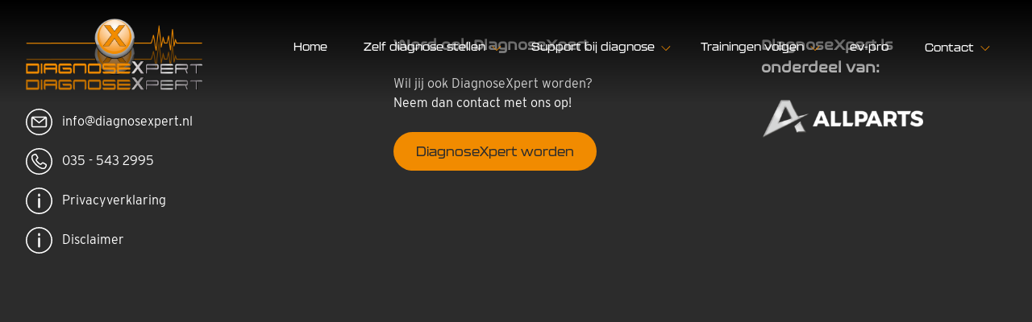

--- FILE ---
content_type: text/css
request_url: https://www.diagnosexpert.nl/wp-content/themes/diagnosexpert/dist/styles/main.css?id=9b7beec9456db862408a12fef4c5b2d9
body_size: 11318
content:
@import url(https://use.typekit.net/vje7pnf.css);
@font-face{font-family:swiper-icons;font-style:normal;font-weight:400;src:url("data:application/font-woff;charset=utf-8;base64, [base64]//wADZ2x5ZgAAAywAAADMAAAD2MHtryVoZWFkAAABbAAAADAAAAA2E2+eoWhoZWEAAAGcAAAAHwAAACQC9gDzaG10eAAAAigAAAAZAAAArgJkABFsb2NhAAAC0AAAAFoAAABaFQAUGG1heHAAAAG8AAAAHwAAACAAcABAbmFtZQAAA/gAAAE5AAACXvFdBwlwb3N0AAAFNAAAAGIAAACE5s74hXjaY2BkYGAAYpf5Hu/j+W2+MnAzMYDAzaX6QjD6/4//Bxj5GA8AuRwMYGkAPywL13jaY2BkYGA88P8Agx4j+/8fQDYfA1AEBWgDAIB2BOoAeNpjYGRgYNBh4GdgYgABEMnIABJzYNADCQAACWgAsQB42mNgYfzCOIGBlYGB0YcxjYGBwR1Kf2WQZGhhYGBiYGVmgAFGBiQQkOaawtDAoMBQxXjg/wEGPcYDDA4wNUA2CCgwsAAAO4EL6gAAeNpj2M0gyAACqxgGNWBkZ2D4/wMA+xkDdgAAAHjaY2BgYGaAYBkGRgYQiAHyGMF8FgYHIM3DwMHABGQrMOgyWDLEM1T9/w8UBfEMgLzE////P/5//f/V/xv+r4eaAAeMbAxwIUYmIMHEgKYAYjUcsDAwsLKxc3BycfPw8jEQA/[base64]/uznmfPFBNODM2K7MTQ45YEAZqGP81AmGGcF3iPqOop0r1SPTaTbVkfUe4HXj97wYE+yNwWYxwWu4v1ugWHgo3S1XdZEVqWM7ET0cfnLGxWfkgR42o2PvWrDMBSFj/IHLaF0zKjRgdiVMwScNRAoWUoH78Y2icB/yIY09An6AH2Bdu/UB+yxopYshQiEvnvu0dURgDt8QeC8PDw7Fpji3fEA4z/PEJ6YOB5hKh4dj3EvXhxPqH/SKUY3rJ7srZ4FZnh1PMAtPhwP6fl2PMJMPDgeQ4rY8YT6Gzao0eAEA409DuggmTnFnOcSCiEiLMgxCiTI6Cq5DZUd3Qmp10vO0LaLTd2cjN4fOumlc7lUYbSQcZFkutRG7g6JKZKy0RmdLY680CDnEJ+UMkpFFe1RN7nxdVpXrC4aTtnaurOnYercZg2YVmLN/d/gczfEimrE/fs/bOuq29Zmn8tloORaXgZgGa78yO9/cnXm2BpaGvq25Dv9S4E9+5SIc9PqupJKhYFSSl47+Qcr1mYNAAAAeNptw0cKwkAAAMDZJA8Q7OUJvkLsPfZ6zFVERPy8qHh2YER+3i/BP83vIBLLySsoKimrqKqpa2hp6+jq6RsYGhmbmJqZSy0sraxtbO3sHRydnEMU4uR6yx7JJXveP7WrDycAAAAAAAH//wACeNpjYGRgYOABYhkgZgJCZgZNBkYGLQZtIJsFLMYAAAw3ALgAeNolizEKgDAQBCchRbC2sFER0YD6qVQiBCv/H9ezGI6Z5XBAw8CBK/m5iQQVauVbXLnOrMZv2oLdKFa8Pjuru2hJzGabmOSLzNMzvutpB3N42mNgZGBg4GKQYzBhYMxJLMlj4GBgAYow/P/PAJJhLM6sSoWKfWCAAwDAjgbRAAB42mNgYGBkAIIbCZo5IPrmUn0hGA0AO8EFTQAA")}:root{--swiper-theme-color:#283578}.swiper{list-style:none;margin-left:auto;margin-right:auto;overflow:hidden;padding:0;position:relative;z-index:1}.swiper-vertical>.swiper-wrapper{flex-direction:column}.swiper-wrapper{box-sizing:content-box;display:flex;height:100%;position:relative;transition-property:transform;width:100%;z-index:1}.swiper-android .swiper-slide,.swiper-wrapper{transform:translateZ(0)}.swiper-pointer-events{touch-action:pan-y}.swiper-pointer-events.swiper-vertical{touch-action:pan-x}.swiper-slide{flex-shrink:0;height:100%;position:relative;transition-property:transform;width:100%}.swiper-slide-invisible-blank{visibility:hidden}.swiper-autoheight,.swiper-autoheight .swiper-slide{height:auto}.swiper-autoheight .swiper-wrapper{align-items:flex-start;transition-property:transform,height}.swiper-3d,.swiper-3d.swiper-css-mode .swiper-wrapper{perspective:1200px}.swiper-3d .swiper-cube-shadow,.swiper-3d .swiper-slide,.swiper-3d .swiper-slide-shadow,.swiper-3d .swiper-slide-shadow-bottom,.swiper-3d .swiper-slide-shadow-left,.swiper-3d .swiper-slide-shadow-right,.swiper-3d .swiper-slide-shadow-top,.swiper-3d .swiper-wrapper{transform-style:preserve-3d}.swiper-3d .swiper-slide-shadow,.swiper-3d .swiper-slide-shadow-bottom,.swiper-3d .swiper-slide-shadow-left,.swiper-3d .swiper-slide-shadow-right,.swiper-3d .swiper-slide-shadow-top{height:100%;left:0;pointer-events:none;position:absolute;top:0;width:100%;z-index:10}.swiper-3d .swiper-slide-shadow{background:rgba(0,0,0,.15)}.swiper-3d .swiper-slide-shadow-left{background-image:linear-gradient(270deg,rgba(0,0,0,.5),transparent)}.swiper-3d .swiper-slide-shadow-right{background-image:linear-gradient(90deg,rgba(0,0,0,.5),transparent)}.swiper-3d .swiper-slide-shadow-top{background-image:linear-gradient(0deg,rgba(0,0,0,.5),transparent)}.swiper-3d .swiper-slide-shadow-bottom{background-image:linear-gradient(180deg,rgba(0,0,0,.5),transparent)}.swiper-css-mode>.swiper-wrapper{-ms-overflow-style:none;overflow:auto;scrollbar-width:none}.swiper-css-mode>.swiper-wrapper::-webkit-scrollbar{display:none}.swiper-css-mode>.swiper-wrapper>.swiper-slide{scroll-snap-align:start start}.swiper-horizontal.swiper-css-mode>.swiper-wrapper{-ms-scroll-snap-type:x mandatory;scroll-snap-type:x mandatory}.swiper-vertical.swiper-css-mode>.swiper-wrapper{-ms-scroll-snap-type:y mandatory;scroll-snap-type:y mandatory}.swiper-centered>.swiper-wrapper:before{content:"";flex-shrink:0;order:9999}.swiper-centered.swiper-horizontal>.swiper-wrapper>.swiper-slide:first-child{-webkit-margin-start:var(--swiper-centered-offset-before);margin-inline-start:var(--swiper-centered-offset-before)}.swiper-centered.swiper-horizontal>.swiper-wrapper:before{height:100%;min-height:1px;width:var(--swiper-centered-offset-after)}.swiper-centered.swiper-vertical>.swiper-wrapper>.swiper-slide:first-child{-webkit-margin-before:var(--swiper-centered-offset-before);margin-block-start:var(--swiper-centered-offset-before)}.swiper-centered.swiper-vertical>.swiper-wrapper:before{height:var(--swiper-centered-offset-after);min-width:1px;width:100%}.swiper-centered>.swiper-wrapper>.swiper-slide{scroll-snap-align:center center}.swiper-virtual.swiper-css-mode .swiper-wrapper:after{content:"";left:0;pointer-events:none;position:absolute;top:0}.swiper-virtual.swiper-css-mode.swiper-horizontal .swiper-wrapper:after{height:1px;width:var(--swiper-virtual-size)}.swiper-virtual.swiper-css-mode.swiper-vertical .swiper-wrapper:after{height:var(--swiper-virtual-size);width:1px}:root{--swiper-navigation-size:44px}.swiper-button-next,.swiper-button-prev{align-items:center;color:var(--swiper-navigation-color,var(--swiper-theme-color));cursor:pointer;display:flex;height:var(--swiper-navigation-size);justify-content:center;margin-top:calc(0px - var(--swiper-navigation-size)/2);position:absolute;top:50%;width:calc(var(--swiper-navigation-size)/44*27);z-index:10}.swiper-button-next.swiper-button-disabled,.swiper-button-prev.swiper-button-disabled{cursor:auto;opacity:.35;pointer-events:none}.swiper-button-next:after,.swiper-button-prev:after{font-family:swiper-icons;font-size:var(--swiper-navigation-size);font-variant:normal;letter-spacing:0;line-height:1;text-transform:none!important;text-transform:none}.swiper-button-prev,.swiper-rtl .swiper-button-next{left:10px;right:auto}.swiper-button-prev:after,.swiper-rtl .swiper-button-next:after{content:"prev"}.swiper-button-next,.swiper-rtl .swiper-button-prev{left:auto;right:10px}.swiper-button-next:after,.swiper-rtl .swiper-button-prev:after{content:"next"}.swiper-button-lock{display:none}.swiper-pagination{position:absolute;text-align:center;transform:translateZ(0);transition:opacity .3s;z-index:10}.swiper-pagination.swiper-pagination-hidden{opacity:0}.swiper-horizontal>.swiper-pagination-bullets,.swiper-pagination-bullets.swiper-pagination-horizontal,.swiper-pagination-custom,.swiper-pagination-fraction{bottom:10px;left:0;width:100%}.swiper-pagination-bullets-dynamic{font-size:0;overflow:hidden}.swiper-pagination-bullets-dynamic .swiper-pagination-bullet{position:relative;transform:scale(.33)}.swiper-pagination-bullets-dynamic .swiper-pagination-bullet-active,.swiper-pagination-bullets-dynamic .swiper-pagination-bullet-active-main{transform:scale(1)}.swiper-pagination-bullets-dynamic .swiper-pagination-bullet-active-prev{transform:scale(.66)}.swiper-pagination-bullets-dynamic .swiper-pagination-bullet-active-prev-prev{transform:scale(.33)}.swiper-pagination-bullets-dynamic .swiper-pagination-bullet-active-next{transform:scale(.66)}.swiper-pagination-bullets-dynamic .swiper-pagination-bullet-active-next-next{transform:scale(.33)}.swiper-pagination-bullet{background:#000;border-radius:50%;display:inline-block;height:13px;opacity:.2;width:13px}.swiper-pagination-bullet-active{height:16px;width:16px}button.swiper-pagination-bullet{-webkit-appearance:none;-moz-appearance:none;appearance:none;border:none;box-shadow:none;margin:0;padding:0}.swiper-pagination-clickable .swiper-pagination-bullet{cursor:pointer}.swiper-pagination-bullet:only-child{display:none!important}.swiper-pagination-bullet-active{background:var(--swiper-pagination-color,var(--swiper-theme-color));opacity:1}.swiper-pagination-vertical.swiper-pagination-bullets,.swiper-vertical>.swiper-pagination-bullets{right:10px;top:50%;transform:translate3d(0,-50%,0)}.swiper-pagination-vertical.swiper-pagination-bullets .swiper-pagination-bullet,.swiper-vertical>.swiper-pagination-bullets .swiper-pagination-bullet{display:block;margin:6px 0}.swiper-pagination-vertical.swiper-pagination-bullets.swiper-pagination-bullets-dynamic,.swiper-vertical>.swiper-pagination-bullets.swiper-pagination-bullets-dynamic{top:50%;transform:translateY(-50%);width:13px}.swiper-pagination-vertical.swiper-pagination-bullets.swiper-pagination-bullets-dynamic .swiper-pagination-bullet,.swiper-vertical>.swiper-pagination-bullets.swiper-pagination-bullets-dynamic .swiper-pagination-bullet{display:inline-block;transition:transform .2s,top .2s}.swiper-horizontal>.swiper-pagination-bullets .swiper-pagination-bullet,.swiper-pagination-horizontal.swiper-pagination-bullets .swiper-pagination-bullet{margin:0 4px}.swiper-horizontal>.swiper-pagination-bullets.swiper-pagination-bullets-dynamic,.swiper-pagination-horizontal.swiper-pagination-bullets.swiper-pagination-bullets-dynamic{left:50%;transform:translateX(-50%);white-space:nowrap}.swiper-horizontal>.swiper-pagination-bullets.swiper-pagination-bullets-dynamic .swiper-pagination-bullet,.swiper-pagination-horizontal.swiper-pagination-bullets.swiper-pagination-bullets-dynamic .swiper-pagination-bullet{transition:transform .2s,left .2s}.swiper-horizontal.swiper-rtl>.swiper-pagination-bullets-dynamic .swiper-pagination-bullet{transition:transform .2s,right .2s}.swiper-pagination-progressbar{background:rgba(0,0,0,.25);position:absolute}.swiper-pagination-progressbar .swiper-pagination-progressbar-fill{background:var(--swiper-pagination-color,var(--swiper-theme-color));height:100%;left:0;position:absolute;top:0;transform:scale(0);transform-origin:left top;width:100%}.swiper-rtl .swiper-pagination-progressbar .swiper-pagination-progressbar-fill{transform-origin:right top}.swiper-horizontal>.swiper-pagination-progressbar,.swiper-pagination-progressbar.swiper-pagination-horizontal,.swiper-pagination-progressbar.swiper-pagination-vertical.swiper-pagination-progressbar-opposite,.swiper-vertical>.swiper-pagination-progressbar.swiper-pagination-progressbar-opposite{height:4px;left:0;top:0;width:100%}.swiper-horizontal>.swiper-pagination-progressbar.swiper-pagination-progressbar-opposite,.swiper-pagination-progressbar.swiper-pagination-horizontal.swiper-pagination-progressbar-opposite,.swiper-pagination-progressbar.swiper-pagination-vertical,.swiper-vertical>.swiper-pagination-progressbar{height:100%;left:0;top:0;width:4px}.swiper-pagination-lock{display:none}.swiper-scrollbar{background:rgba(0,0,0,.1);border-radius:10px;position:relative;-ms-touch-action:none}.swiper-horizontal>.swiper-scrollbar{bottom:3px;height:5px;left:1%;position:absolute;width:98%;z-index:50}.swiper-vertical>.swiper-scrollbar{height:98%;position:absolute;right:3px;top:1%;width:5px;z-index:50}.swiper-scrollbar-drag{background:rgba(0,0,0,.5);border-radius:10px;height:100%;left:0;position:relative;top:0;width:100%}.swiper-scrollbar-cursor-drag{cursor:move}.swiper-scrollbar-lock{display:none}.swiper-zoom-container{align-items:center;display:flex;height:100%;justify-content:center;text-align:center;width:100%}.swiper-zoom-container>canvas,.swiper-zoom-container>img,.swiper-zoom-container>svg{max-height:100%;max-width:100%;-o-object-fit:contain;object-fit:contain}.swiper-slide-zoomed{cursor:move}.swiper-lazy-preloader{-webkit-animation:swiper-preloader-spin 1s linear infinite;animation:swiper-preloader-spin 1s linear infinite;border:4px solid var(--swiper-preloader-color,var(--swiper-theme-color));border-radius:50%;border-top:4px solid transparent;box-sizing:border-box;height:42px;left:50%;margin-left:-21px;margin-top:-21px;position:absolute;top:50%;transform-origin:50%;width:42px;z-index:10}.swiper-lazy-preloader-white{--swiper-preloader-color:#fff}.swiper-lazy-preloader-black{--swiper-preloader-color:#000}@-webkit-keyframes swiper-preloader-spin{to{transform:rotate(1turn)}}@keyframes swiper-preloader-spin{to{transform:rotate(1turn)}}.swiper .swiper-notification{left:0;opacity:0;pointer-events:none;position:absolute;top:0;z-index:-1000}.swiper-free-mode>.swiper-wrapper{margin:0 auto;transition-timing-function:ease-out}.swiper-grid>.swiper-wrapper{flex-wrap:wrap}.swiper-grid-column>.swiper-wrapper{flex-direction:column;flex-wrap:wrap}.swiper-fade.swiper-free-mode .swiper-slide{transition-timing-function:ease-out}.swiper-fade .swiper-slide{pointer-events:none;transition-property:opacity}.swiper-fade .swiper-slide .swiper-slide{pointer-events:none}.swiper-fade .swiper-slide-active,.swiper-fade .swiper-slide-active .swiper-slide-active{pointer-events:auto}.swiper-cube{overflow:visible}.swiper-cube .swiper-slide{-webkit-backface-visibility:hidden;backface-visibility:hidden;height:100%;pointer-events:none;transform-origin:0 0;visibility:hidden;width:100%;z-index:1}.swiper-cube .swiper-slide .swiper-slide{pointer-events:none}.swiper-cube.swiper-rtl .swiper-slide{transform-origin:100% 0}.swiper-cube .swiper-slide-active,.swiper-cube .swiper-slide-active .swiper-slide-active{pointer-events:auto}.swiper-cube .swiper-slide-active,.swiper-cube .swiper-slide-next,.swiper-cube .swiper-slide-next+.swiper-slide,.swiper-cube .swiper-slide-prev{pointer-events:auto;visibility:visible}.swiper-cube .swiper-slide-shadow-bottom,.swiper-cube .swiper-slide-shadow-left,.swiper-cube .swiper-slide-shadow-right,.swiper-cube .swiper-slide-shadow-top{-webkit-backface-visibility:hidden;backface-visibility:hidden;z-index:0}.swiper-cube .swiper-cube-shadow{bottom:0;height:100%;left:0;opacity:.6;position:absolute;width:100%;z-index:0}.swiper-cube .swiper-cube-shadow:before{background:#000;bottom:0;content:"";filter:blur(50px);left:0;position:absolute;right:0;top:0}.swiper-flip{overflow:visible}.swiper-flip .swiper-slide{-webkit-backface-visibility:hidden;backface-visibility:hidden;pointer-events:none;z-index:1}.swiper-flip .swiper-slide .swiper-slide{pointer-events:none}.swiper-flip .swiper-slide-active,.swiper-flip .swiper-slide-active .swiper-slide-active{pointer-events:auto}.swiper-flip .swiper-slide-shadow-bottom,.swiper-flip .swiper-slide-shadow-left,.swiper-flip .swiper-slide-shadow-right,.swiper-flip .swiper-slide-shadow-top{-webkit-backface-visibility:hidden;backface-visibility:hidden;z-index:0}.swiper-creative .swiper-slide{-webkit-backface-visibility:hidden;backface-visibility:hidden;overflow:hidden;transition-property:transform,opacity,height}.swiper-cards{overflow:visible}.swiper-cards .swiper-slide{-webkit-backface-visibility:hidden;backface-visibility:hidden;overflow:hidden;transform-origin:center bottom}

/*! tailwindcss v2.2.19 | MIT License | https://tailwindcss.com*/

/*! modern-normalize v1.1.0 | MIT License | https://github.com/sindresorhus/modern-normalize */html{-webkit-text-size-adjust:100%;line-height:1.15;-moz-tab-size:4;-o-tab-size:4;tab-size:4}body{font-family:system-ui,-apple-system,Segoe UI,Roboto,Helvetica,Arial,sans-serif,Apple Color Emoji,Segoe UI Emoji;margin:0}hr{color:inherit;height:0}abbr[title]{-webkit-text-decoration:underline dotted;text-decoration:underline dotted}b,strong{font-weight:bolder}code,kbd,pre,samp{font-family:ui-monospace,SFMono-Regular,Consolas,Liberation Mono,Menlo,monospace;font-size:1em}small{font-size:80%}sub,sup{font-size:75%;line-height:0;position:relative;vertical-align:baseline}sub{bottom:-.25em}sup{top:-.5em}table{border-color:inherit;text-indent:0}button,input,optgroup,select,textarea{font-family:inherit;font-size:100%;line-height:1.15;margin:0}button,select{text-transform:none}[type=button],[type=reset],[type=submit],button{-webkit-appearance:button}::-moz-focus-inner{border-style:none;padding:0}:-moz-focusring{outline:1px dotted ButtonText}:-moz-ui-invalid{box-shadow:none}legend{padding:0}progress{vertical-align:baseline}::-webkit-inner-spin-button,::-webkit-outer-spin-button{height:auto}[type=search]{-webkit-appearance:textfield;outline-offset:-2px}::-webkit-search-decoration{-webkit-appearance:none}::-webkit-file-upload-button{-webkit-appearance:button;font:inherit}summary{display:list-item}blockquote,dd,dl,figure,h1,h2,h3,h4,h5,h6,hr,p,pre{margin:0}button{background-color:transparent;background-image:none}fieldset,ol,ul{margin:0;padding:0}ol,ul{list-style:none}html{font-family:interstate,sans-serif;line-height:1.5}body{font-family:inherit;line-height:inherit}*,:after,:before{border:0 solid;box-sizing:border-box}hr{border-top-width:1px}img{border-style:solid}textarea{resize:vertical}input::-moz-placeholder,textarea::-moz-placeholder{color:#a1a1aa;opacity:1}input:-ms-input-placeholder,textarea:-ms-input-placeholder{color:#a1a1aa;opacity:1}input::placeholder,textarea::placeholder{color:#a1a1aa;opacity:1}[role=button],button{cursor:pointer}:-moz-focusring{outline:auto}table{border-collapse:collapse}h1,h2,h3,h4,h5,h6{font-size:inherit;font-weight:inherit}a{color:inherit;text-decoration:inherit}button,input,optgroup,select,textarea{color:inherit;line-height:inherit;padding:0}code,kbd,pre,samp{font-family:ui-monospace,SFMono-Regular,Menlo,Monaco,Consolas,Liberation Mono,Courier New,monospace}audio,canvas,embed,iframe,img,object,svg,video{display:block;vertical-align:middle}img,video{height:auto;max-width:100%}[hidden]{display:none}*,:after,:before{--tw-translate-x:0;--tw-translate-y:0;--tw-rotate:0;--tw-skew-x:0;--tw-skew-y:0;--tw-scale-x:1;--tw-scale-y:1;--tw-transform:translateX(var(--tw-translate-x)) translateY(var(--tw-translate-y)) rotate(var(--tw-rotate)) skewX(var(--tw-skew-x)) skewY(var(--tw-skew-y)) scaleX(var(--tw-scale-x)) scaleY(var(--tw-scale-y));--tw-ring-inset:var(--tw-empty,/*!*/ /*!*/);--tw-ring-offset-width:0px;--tw-ring-offset-color:#fff;--tw-ring-color:rgba(59,130,246,.5);--tw-ring-offset-shadow:0 0 #0000;--tw-ring-shadow:0 0 #0000;--tw-shadow:0 0 #0000;--tw-blur:var(--tw-empty,/*!*/ /*!*/);--tw-brightness:var(--tw-empty,/*!*/ /*!*/);--tw-contrast:var(--tw-empty,/*!*/ /*!*/);--tw-grayscale:var(--tw-empty,/*!*/ /*!*/);--tw-hue-rotate:var(--tw-empty,/*!*/ /*!*/);--tw-invert:var(--tw-empty,/*!*/ /*!*/);--tw-saturate:var(--tw-empty,/*!*/ /*!*/);--tw-sepia:var(--tw-empty,/*!*/ /*!*/);--tw-drop-shadow:var(--tw-empty,/*!*/ /*!*/);--tw-filter:var(--tw-blur) var(--tw-brightness) var(--tw-contrast) var(--tw-grayscale) var(--tw-hue-rotate) var(--tw-invert) var(--tw-saturate) var(--tw-sepia) var(--tw-drop-shadow);border-color:currentColor}#wpwrap .static{position:static}#wpwrap .fixed{position:fixed}#wpwrap .absolute{position:absolute}#wpwrap .relative{position:relative}#wpwrap .top-0{top:0}#wpwrap .left-0{left:0}#wpwrap .right-0{right:0}#wpwrap .-bottom-36{bottom:-9rem}#wpwrap .bottom-\[30px\]{bottom:30px}#wpwrap .z-10{z-index:10}#wpwrap .z-40{z-index:40}#wpwrap .z-\[100\]{z-index:100}#wpwrap .z-\[-1\]{z-index:-1}#wpwrap .z-20{z-index:20}#wpwrap .z-30{z-index:30}#wpwrap .z-0{z-index:0}#wpwrap .mx-12{margin-left:3rem;margin-right:3rem}#wpwrap .mx-auto{margin-left:auto;margin-right:auto}#wpwrap .-mx-8{margin-left:-2rem;margin-right:-2rem}#wpwrap .-mx-4{margin-left:-1rem;margin-right:-1rem}#wpwrap .mb-2{margin-bottom:.5rem}#wpwrap .-mb-1{margin-bottom:-.25rem}#wpwrap .mb-5{margin-bottom:1.25rem}#wpwrap .mr-48{margin-right:12rem}#wpwrap .mb-0{margin-bottom:0}#wpwrap .mt-2{margin-top:.5rem}#wpwrap .mb-4{margin-bottom:1rem}#wpwrap .mb-1{margin-bottom:.25rem}#wpwrap .mr-10{margin-right:2.5rem}#wpwrap .mb-3{margin-bottom:.75rem}#wpwrap .mr-3{margin-right:.75rem}#wpwrap .mt-10{margin-top:2.5rem}#wpwrap .mb-10{margin-bottom:2.5rem}#wpwrap .ml-auto{margin-left:auto}#wpwrap .mb-8{margin-bottom:2rem}#wpwrap .-mb-6{margin-bottom:-1.5rem}#wpwrap .mb-32{margin-bottom:8rem}#wpwrap .mb-16{margin-bottom:4rem}#wpwrap .-mt-5{margin-top:-1.25rem}#wpwrap .mt-auto{margin-top:auto}#wpwrap .-mb-5{margin-bottom:-1.25rem}#wpwrap .mr-2{margin-right:.5rem}#wpwrap .mt-\[-1px\]{margin-top:-1px}#wpwrap .mb-12{margin-bottom:3rem}#wpwrap .mr-4{margin-right:1rem}#wpwrap .-mr-12{margin-right:-3rem}#wpwrap .mb-6{margin-bottom:1.5rem}#wpwrap .mt-4{margin-top:1rem}#wpwrap .-mt-52{margin-top:-13rem}#wpwrap .mb-20{margin-bottom:5rem}#wpwrap .mt-3{margin-top:.75rem}#wpwrap .mt-5{margin-top:1.25rem}#wpwrap .block{display:block}#wpwrap .flex{display:flex}#wpwrap .inline-flex{display:inline-flex}#wpwrap .table{display:table}#wpwrap .grid{display:grid}#wpwrap .hidden{display:none}#wpwrap .h-11{height:2.75rem}#wpwrap .h-\[2px\]{height:2px}#wpwrap .h-\[25px\]{height:25px}#wpwrap .h-\[33px\]{height:33px}#wpwrap .h-32{height:8rem}#wpwrap .h-6{height:1.5rem}#wpwrap .h-\[300px\]{height:300px}#wpwrap .h-full{height:100%}#wpwrap .h-\[500px\]{height:500px}#wpwrap .h-\[50px\]{height:50px}#wpwrap .h-\[30px\]{height:30px}#wpwrap .h-auto{height:auto}#wpwrap .h-\[235px\]{height:235px}#wpwrap .h-\[23px\]{height:23px}#wpwrap .h-\[132px\]{height:132px}#wpwrap .h-\[150px\]{height:150px}#wpwrap .h-\[400px\]{height:400px}#wpwrap .h-\[350px\]{height:350px}#wpwrap .min-h-\[125px\]{min-height:125px}#wpwrap .w-full{width:100%}#wpwrap .w-11{width:2.75rem}#wpwrap .w-12{width:3rem}#wpwrap .w-\[25px\]{width:25px}#wpwrap .w-\[33px\]{width:33px}#wpwrap .w-6{width:1.5rem}#wpwrap .w-4\/6{width:66.666667%}#wpwrap .w-\[fit-content\]{width:-webkit-fit-content;width:-moz-fit-content;width:fit-content}#wpwrap .w-\[30px\]{width:30px}#wpwrap .w-\[23px\]{width:23px}#wpwrap .w-\[132px\]{width:132px}#wpwrap .w-\[150px\]{width:150px}#wpwrap .w-4\/12{width:33.333333%}#wpwrap .w-6\/12{width:50%}#wpwrap .min-w-\[250px\]{min-width:250px}#wpwrap .max-w-sm{max-width:24rem}#wpwrap .max-w-lg{max-width:32rem}#wpwrap .flex-none{flex:none}#wpwrap .resize{resize:both}#wpwrap .grid-cols-1{grid-template-columns:repeat(1,minmax(0,1fr))}#wpwrap .grid-cols-2{grid-template-columns:repeat(2,minmax(0,1fr))}#wpwrap .flex-row{flex-direction:row}#wpwrap .flex-col{flex-direction:column}#wpwrap .flex-col-reverse{flex-direction:column-reverse}#wpwrap .flex-wrap{flex-wrap:wrap}#wpwrap .items-start{align-items:flex-start}#wpwrap .items-end{align-items:flex-end}#wpwrap .items-center{align-items:center}#wpwrap .justify-center{justify-content:center}#wpwrap .justify-between{justify-content:space-between}#wpwrap .gap-5{gap:1.25rem}#wpwrap .gap-9{gap:2.25rem}#wpwrap .gap-2{gap:.5rem}#wpwrap .gap-x-8{-moz-column-gap:2rem;column-gap:2rem}#wpwrap .gap-x-3{-moz-column-gap:.75rem;column-gap:.75rem}#wpwrap .gap-y-16{row-gap:4rem}#wpwrap .gap-y-4{row-gap:1rem}#wpwrap .gap-x-4{-moz-column-gap:1rem;column-gap:1rem}#wpwrap .gap-x-20{-moz-column-gap:5rem;column-gap:5rem}#wpwrap .self-center{align-self:center}#wpwrap .overflow-hidden{overflow:hidden}#wpwrap .rounded-3xl{border-radius:1.5rem}#wpwrap .rounded-full{border-radius:9999px}#wpwrap .border-\[6px\]{border-width:6px}#wpwrap .border-\[5px\]{border-width:5px}#wpwrap .border-4{border-width:4px}#wpwrap .border-solid{border-style:solid}#wpwrap .border-none{border-style:none}#wpwrap .border-white{--tw-border-opacity:1;border-color:rgba(255,255,255,var(--tw-border-opacity))}#wpwrap .border-primary{--tw-border-opacity:1;border-color:rgba(241,139,0,var(--tw-border-opacity))}#wpwrap .bg-white{--tw-bg-opacity:1;background-color:rgba(255,255,255,var(--tw-bg-opacity))}#wpwrap .bg-primary{--tw-bg-opacity:1;background-color:rgba(241,139,0,var(--tw-bg-opacity))}#wpwrap .bg-black{--tw-bg-opacity:1;background-color:rgba(44,44,44,var(--tw-bg-opacity))}#wpwrap .bg-\[\#EEEEEE\]{--tw-bg-opacity:1;background-color:rgba(238,238,238,var(--tw-bg-opacity))}#wpwrap .bg-\[\#4D4D4D\]{--tw-bg-opacity:1;background-color:rgba(77,77,77,var(--tw-bg-opacity))}#wpwrap .bg-\[rgba\(0\2c 0\2c 0\2c 0\.65\)\]{background-color:rgba(0,0,0,.65)}#wpwrap .bg-grey-light{--tw-bg-opacity:1;background-color:rgba(229,229,229,var(--tw-bg-opacity))}#wpwrap .bg-gradient-to-b{background-image:linear-gradient(to bottom,var(--tw-gradient-stops))}#wpwrap .bg-gradient-to-r{background-image:linear-gradient(to right,var(--tw-gradient-stops))}#wpwrap .from-\[rgba\(0\2c 0\2c 0\2c 1\)\]{--tw-gradient-from:#000;--tw-gradient-stops:var(--tw-gradient-from),var(--tw-gradient-to,transparent)}#wpwrap .via-\[rgba\(0\2c 0\2c 0\2c 1\)\]{--tw-gradient-stops:var(--tw-gradient-from),#000,var(--tw-gradient-to,transparent)}#wpwrap .via-\[rgba\(0\2c 0\2c 0\2c 0\.5\)\]{--tw-gradient-stops:var(--tw-gradient-from),rgba(0,0,0,.5),var(--tw-gradient-to,transparent)}#wpwrap .to-transparent{--tw-gradient-to:transparent}#wpwrap .bg-cover{background-size:cover}#wpwrap .bg-center{background-position:50%}#wpwrap .bg-right{background-position:100%}#wpwrap .bg-no-repeat{background-repeat:no-repeat}#wpwrap .object-contain{-o-object-fit:contain;object-fit:contain}#wpwrap .object-cover{-o-object-fit:cover;object-fit:cover}#wpwrap .p-4{padding:1rem}#wpwrap .p-7{padding:1.75rem}#wpwrap .p-8{padding:2rem}#wpwrap .p-10{padding:2.5rem}#wpwrap .p-5{padding:1.25rem}#wpwrap .px-10{padding-left:2.5rem;padding-right:2.5rem}#wpwrap .py-6{padding-bottom:1.5rem;padding-top:1.5rem}#wpwrap .py-10{padding-bottom:2.5rem;padding-top:2.5rem}#wpwrap .py-2{padding-bottom:.5rem;padding-top:.5rem}#wpwrap .px-3{padding-left:.75rem;padding-right:.75rem}#wpwrap .py-5{padding-bottom:1.25rem;padding-top:1.25rem}#wpwrap .py-12{padding-bottom:3rem;padding-top:3rem}#wpwrap .py-7{padding-bottom:1.75rem;padding-top:1.75rem}#wpwrap .px-5{padding-left:1.25rem;padding-right:1.25rem}#wpwrap .py-16{padding-bottom:4rem;padding-top:4rem}#wpwrap .px-8{padding-left:2rem;padding-right:2rem}#wpwrap .px-6{padding-left:1.5rem;padding-right:1.5rem}#wpwrap .py-8{padding-bottom:2rem;padding-top:2rem}#wpwrap .py-4{padding-bottom:1rem;padding-top:1rem}#wpwrap .py-20{padding-bottom:5rem;padding-top:5rem}#wpwrap .px-0{padding-left:0;padding-right:0}#wpwrap .px-4{padding-left:1rem;padding-right:1rem}#wpwrap .pl-10{padding-left:2.5rem}#wpwrap .pr-7{padding-right:1.75rem}#wpwrap .pt-3{padding-top:.75rem}#wpwrap .pl-3{padding-left:.75rem}#wpwrap .pr-6{padding-right:1.5rem}#wpwrap .pt-6{padding-top:1.5rem}#wpwrap .pb-10{padding-bottom:2.5rem}#wpwrap .pl-5{padding-left:1.25rem}#wpwrap .pr-10{padding-right:2.5rem}#wpwrap .pt-12{padding-top:3rem}#wpwrap .pb-12{padding-bottom:3rem}#wpwrap .pb-5{padding-bottom:1.25rem}#wpwrap .pr-3{padding-right:.75rem}#wpwrap .pb-8{padding-bottom:2rem}#wpwrap .pt-4{padding-top:1rem}#wpwrap .pb-6{padding-bottom:1.5rem}#wpwrap .pb-14{padding-bottom:3.5rem}#wpwrap .pb-4{padding-bottom:1rem}#wpwrap .pb-2{padding-bottom:.5rem}#wpwrap .pb-60{padding-bottom:15rem}#wpwrap .pt-10{padding-top:2.5rem}#wpwrap .pl-2{padding-left:.5rem}#wpwrap .text-left{text-align:left}#wpwrap .text-center{text-align:center}#wpwrap .align-top{vertical-align:top}#wpwrap .font-secondary{font-family:kallisto,sans-serif}#wpwrap .font-sans{font-family:interstate,sans-serif}#wpwrap .font-titles{font-family:nasalization,sans-serif}#wpwrap .text-base{font-size:1rem;line-height:1.5rem}#wpwrap .text-sm{font-size:.875rem;line-height:1.25rem}#wpwrap .text-3xl{font-size:1.875rem;line-height:2.25rem}#wpwrap .text-lg{font-size:1.125rem;line-height:1.75rem}#wpwrap .text-xl{font-size:1.25rem;line-height:1.75rem}#wpwrap .text-2xl{font-size:1.5rem;line-height:2rem}#wpwrap .text-4xl{font-size:2rem}#wpwrap .font-black{font-weight:900}#wpwrap .font-bold{font-weight:700}#wpwrap .leading-tight{line-height:1.25}#wpwrap .text-black{--tw-text-opacity:1;color:rgba(44,44,44,var(--tw-text-opacity))}#wpwrap .text-primary{--tw-text-opacity:1;color:rgba(241,139,0,var(--tw-text-opacity))}#wpwrap .text-white{--tw-text-opacity:1;color:rgba(255,255,255,var(--tw-text-opacity))}#wpwrap .text-\[tomato\]{--tw-text-opacity:1;color:rgba(255,99,71,var(--tw-text-opacity))}#wpwrap .opacity-20{opacity:.2}#wpwrap .grayscale{--tw-grayscale:grayscale(100%)}#wpwrap .filter,#wpwrap .grayscale{filter:var(--tw-filter)}#wpwrap .container{margin-left:auto;margin-right:auto;padding-left:2rem;padding-right:2rem;width:100%}@media (min-width:640px){#wpwrap .container,#wpwrap .sm\:container{max-width:640px}}@media (min-width:768px){#wpwrap .container{max-width:768px}}@media (min-width:1024px){#wpwrap .container{max-width:1024px}}@media (min-width:1280px){#wpwrap .container{max-width:1320px}}html{overflow-x:hidden;scroll-behavior:smooth;width:100vw}body{font-size:.875rem;line-height:1.25rem}@media (min-width:640px){body{font-size:1rem;line-height:1.5rem}}.wp-block-paragraph{font-size:.875rem;line-height:1.25rem}@media (min-width:640px){.wp-block-paragraph{font-size:1rem;line-height:1.5rem}}body.admin-bar header{top:32px!important}h1,h2,h3,h4,h5,h6{font-family:nasalization,sans-serif;font-weight:600;line-height:1}h1,h1 span,h2 span,h3 span,h4 span,h5 span,h6 span{line-height:1}h1{font-size:3rem;margin-bottom:1.5rem}@media (max-width:640px){h1{font-size:2rem}}h2{--tw-text-opacity:1;color:rgba(241,139,0,var(--tw-text-opacity));font-size:2rem;margin-bottom:1.5rem}@media (max-width:640px){h2{font-size:1.5rem;line-height:2rem}}h3{font-size:1.875rem;line-height:2.25rem;margin-bottom:1.5rem}@media (max-width:640px){h3{font-size:1.25rem;line-height:1.75rem}}h4{font-size:1.5rem;line-height:2rem;margin-bottom:1.5rem}h5{font-size:1.25rem}h5,h6{line-height:1.75rem;margin-bottom:1.5rem}h6{font-size:1.125rem}p,ul{margin-bottom:1.5rem}ul{list-style-type:disc;padding-left:1.25rem}header{transition:.2s}header.scrolled{--tw-bg-opacity:1;--tw-shadow:0 1px 2px 0 rgba(0,0,0,.05);background-color:rgba(44,44,44,var(--tw-bg-opacity));box-shadow:var(--tw-ring-offset-shadow,0 0 #0000),var(--tw-ring-shadow,0 0 #0000),var(--tw-shadow)}.alignfull{margin-left:calc(50% - 50vw);margin-right:calc(50% - 50vw);max-width:100vw;width:100vw}.block-spacing{margin-bottom:4rem}.nav a{--tw-text-opacity:1;color:rgba(255,255,255,var(--tw-text-opacity));font-family:kallisto,sans-serif;font-size:.875rem;line-height:1.25rem;padding-bottom:.25rem;padding-left:.5rem;padding-right:.5rem}.nav .current-menu-item a,.nav .current-page-ancestor a{--tw-border-opacity:1;border-bottom-width:2px;border-color:rgba(241,139,0,var(--tw-border-opacity))}.nav .menu-item{margin-right:1.25rem}.nav .menu-item.button{margin-right:0;padding-bottom:.5rem;padding-top:.5rem}#menu-hoofdmenu>li:last-child a{background-color:rgba(241,139,0,var(--tw-bg-opacity));border-radius:50px;cursor:pointer;display:inline-block;font-family:kallisto,sans-serif;font-weight:400;padding:.75rem 2.75rem;text-align:center;transition-duration:.15s;transition-duration:.1s;transition-timing-function:cubic-bezier(.4,0,.2,1)}#menu-hoofdmenu>li:last-child a,#menu-hoofdmenu>li:last-child a:hover{--tw-bg-opacity:1;--tw-text-opacity:1;color:rgba(44,44,44,var(--tw-text-opacity));transition-property:background-color,border-color,color,fill,stroke,opacity,box-shadow,transform,filter,-webkit-backdrop-filter;transition-property:background-color,border-color,color,fill,stroke,opacity,box-shadow,transform,filter,backdrop-filter;transition-property:background-color,border-color,color,fill,stroke,opacity,box-shadow,transform,filter,backdrop-filter,-webkit-backdrop-filter}#menu-hoofdmenu>li:last-child a:hover{background-color:rgba(215,126,4,var(--tw-bg-opacity));transition-duration:.15s;transition-timing-function:cubic-bezier(.4,0,.2,1)}#menu-hoofdmenu>li:last-child a:focus{--tw-ring-offset-shadow:var(--tw-ring-inset) 0 0 0 var(--tw-ring-offset-width) var(--tw-ring-offset-color);--tw-ring-shadow:var(--tw-ring-inset) 0 0 0 calc(3px + var(--tw-ring-offset-width)) var(--tw-ring-color);box-shadow:var(--tw-ring-offset-shadow),var(--tw-ring-shadow),var(--tw-shadow,0 0 #0000);outline:2px solid transparent;outline-offset:2px}#menu-hoofdmenu>li:last-child a{border-bottom:0 solid transparent!important;max-width:200px}@media (max-width:991.98px){#menu-hoofdmenu>li:last-child{border-bottom:unset}}.menu-target{--tw-bg-opacity:1;background-color:rgba(44,44,44,var(--tw-bg-opacity));height:100%;left:0;position:fixed;top:0;width:100%;z-index:30}.mobile-nav{margin-top:3.5rem}.mobile-nav .current-menu-item a,.mobile-nav .current-page-ancestor a{--tw-border-opacity:1;border-bottom-width:2px;border-color:rgba(241,139,0,var(--tw-border-opacity))}.mobile-nav a{--tw-text-opacity:1;color:rgba(255,255,255,var(--tw-text-opacity));font-size:1.25rem;line-height:1.75rem}.mobile-nav .menu-item{margin-bottom:1.5rem}.button{background-color:rgba(241,139,0,var(--tw-bg-opacity));border-radius:50px;cursor:pointer;display:inline-block;font-family:kallisto,sans-serif;font-weight:400;padding:.75rem 1.75rem;text-align:center;transition-duration:.15s;transition-duration:.1s;transition-property:background-color,border-color,color,fill,stroke,opacity,box-shadow,transform,filter,-webkit-backdrop-filter;transition-property:background-color,border-color,color,fill,stroke,opacity,box-shadow,transform,filter,backdrop-filter;transition-property:background-color,border-color,color,fill,stroke,opacity,box-shadow,transform,filter,backdrop-filter,-webkit-backdrop-filter;transition-timing-function:cubic-bezier(.4,0,.2,1)}.button,.button:hover{--tw-bg-opacity:1;--tw-text-opacity:1;color:rgba(44,44,44,var(--tw-text-opacity))}.button:hover{background-color:rgba(215,126,4,var(--tw-bg-opacity))}.button:focus{--tw-ring-offset-shadow:var(--tw-ring-inset) 0 0 0 var(--tw-ring-offset-width) var(--tw-ring-offset-color);--tw-ring-shadow:var(--tw-ring-inset) 0 0 0 calc(3px + var(--tw-ring-offset-width)) var(--tw-ring-color);box-shadow:var(--tw-ring-offset-shadow),var(--tw-ring-shadow),var(--tw-shadow,0 0 #0000);outline:2px solid transparent;outline-offset:2px}.button.white{--tw-bg-opacity:1;--tw-text-opacity:1;background-color:rgba(255,255,255,var(--tw-bg-opacity));color:rgba(44,44,44,var(--tw-text-opacity))}.button.white:hover{--tw-bg-opacity:1;background-color:rgba(238,238,238,var(--tw-bg-opacity))}.button.black{--tw-bg-opacity:1;--tw-text-opacity:1;background-color:rgba(44,44,44,var(--tw-bg-opacity));color:rgba(255,255,255,var(--tw-text-opacity))}.button.black:hover{--tw-bg-opacity:1;background-color:rgba(126,126,126,var(--tw-bg-opacity))}.button[disabled]{cursor:not-allowed;opacity:.5}.children-mb-0 *{margin-bottom:0}.text-shadow{text-shadow:0 0 5px rgba(0,0,0,.8)}.shadow-no-offset{box-shadow:0 0 4px 1px rgba(0,0,0,.25)}a{--tw-text-opacity:1;color:rgba(241,139,0,var(--tw-text-opacity))}body #wpwrap .gfield{margin-top:0}body #wpwrap .gfield_label{font-family:nasalization,sans-serif;font-size:1rem;font-weight:400;line-height:1.5rem;padding-left:.75rem}body #wpwrap .gfield_consent_label{font-family:nasalization,sans-serif;font-size:1.125rem;font-style:italic;line-height:1.75rem;margin-bottom:.25rem;margin-left:.5rem}body #wpwrap .gform_footer{padding-bottom:0}body #wpwrap .gform_button{margin-bottom:0}body #wpwrap input,body #wpwrap select,body #wpwrap textarea{--tw-text-opacity:1;border-radius:1.5rem;color:rgba(44,44,44,var(--tw-text-opacity));font-family:interstate,sans-serif;font-size:1rem;font-weight:300;line-height:1.5rem;margin-top:0;min-height:50px;outline:2px solid transparent;outline-offset:2px;padding:.5rem 1.25rem}body #wpwrap input::-moz-placeholder,body #wpwrap select::-moz-placeholder,body #wpwrap textarea::-moz-placeholder{font-family:nasalization,sans-serif;font-weight:100}body #wpwrap input:-ms-input-placeholder,body #wpwrap select:-ms-input-placeholder,body #wpwrap textarea:-ms-input-placeholder{font-family:nasalization,sans-serif;font-weight:100}body #wpwrap input::placeholder,body #wpwrap select::placeholder,body #wpwrap textarea::placeholder{font-family:nasalization,sans-serif;font-weight:100}.page-id-93 header{pointer-events:none!important}.page-id-93 header a,.page-id-93 header button{pointer-events:all!important}.logo{display:block;flex:none;height:auto;margin-right:3rem;width:220px}.logo img{height:100%;width:100%}@media (max-width:640px){.logo{height:42px;width:140px}}.has-primary-color{--tw-text-opacity:1;color:rgba(241,139,0,var(--tw-text-opacity))}.has-black-color{--tw-text-opacity:1;color:rgba(44,44,44,var(--tw-text-opacity))}.has-white-color{--tw-text-opacity:1;color:rgba(255,255,255,var(--tw-text-opacity))}.has-grey-color{--tw-text-opacity:1;color:rgba(140,140,140,var(--tw-text-opacity))}.has-large-font-size{font-size:1.5rem;line-height:2rem}@media (min-width:640px){.has-large-font-size{font-size:1.875rem;line-height:2.25rem}}@media (min-width:1024px){.has-large-font-size{font-size:2rem}}.spinner{border-right-color:transparent!important;display:inline-block;height:1.5rem;width:1.5rem}@-webkit-keyframes spin{to{transform:rotate(1turn)}}@keyframes spin{to{transform:rotate(1turn)}}.spinner{-webkit-animation:spin 1s linear infinite;animation:spin 1s linear infinite;border-radius:50%;border-width:2px;vertical-align:text-bottom}.pagination{display:flex;justify-content:center;list-style-type:none;margin-top:2rem}.pagination .page-item{--tw-bg-opacity:1;--tw-text-opacity:1;align-items:center;background-color:rgba(44,44,44,var(--tw-bg-opacity));color:rgba(255,255,255,var(--tw-text-opacity));cursor:pointer;display:flex;flex-direction:column;font-family:interstate,sans-serif;height:2rem;justify-content:center;line-height:.75rem;margin-right:.75rem;width:2rem}.pagination .page-item.active{--tw-bg-opacity:1;background-color:rgba(241,139,0,var(--tw-bg-opacity))}legend{font-size:1rem;font-weight:700;line-height:1.5rem;margin-bottom:.5rem}#breadcrumb{--tw-text-opacity:1;color:rgba(255,255,255,var(--tw-text-opacity));font-family:kallisto,sans-serif;font-size:.75rem;font-weight:400;line-height:1rem;margin-left:-.5rem}@media (min-width:640px){#breadcrumb{font-size:1rem;line-height:1.5rem}}#breadcrumb .breadcrumb_last,#breadcrumb a{--tw-text-opacity:1;color:rgba(255,255,255,var(--tw-text-opacity));margin-left:.75rem;margin-right:.75rem}.training-table th{padding-bottom:1.25rem;text-align:left}.training-table td{--tw-border-opacity:1;border-bottom-width:1px;border-color:rgba(140,140,140,var(--tw-border-opacity));font-size:.75rem;line-height:1rem;padding-bottom:.75rem;padding-top:.75rem;vertical-align:middle}@media (min-width:640px){.training-table td{font-size:.75rem;line-height:1rem}}@media (min-width:768px){.training-table td{font-size:.875rem;line-height:1.25rem}}@media (max-width:1280px){.block-overlap-photo h2,.block-overlap-photo h2 span{font-size:32px!important}}@media (max-width:1024px){.page-divider-with-background h2,.page-divider-with-background h2 span{font-size:36px!important}.wp-block-columns{flex-direction:column!important}.wp-block-column{flex:none;width:100%!important}body .wp-block-column{margin-left:0!important}}@media (max-width:640px){.page-divider-with-background h2,.page-divider-with-background h2 span{font-size:24px!important}.page-divider-with-background h2 br,.page-divider-with-background h2 span br{display:none}.block-overlap-photo h2,.block-overlap-photo h2 span{font-size:20px!important}}.banner h3 p{margin-bottom:.5rem}.our-services .service-title h3{line-height:1;margin-bottom:0;white-space:break-spaces}@media (max-width:991px){.our-services .service-title h3 span{font-size:20px!important;line-height:1}}@media (max-width:678px){.our-services .service-title h3 span{font-size:16px!important;line-height:1}}.our-brands-box-shadow{box-shadow:0 0 4px 2px rgba(0,0,0,.1)}@media (max-width:991px){.wp-block-spacer{display:none}}#menu-hoofdmenu a:hover{border-bottom:2px solid #f18b00}.vestigingen_block_content p{margin-bottom:65px}.vestigingen_block_content p:last-of-type{margin-bottom:0}.vestigingen_block_content h2{margin-bottom:40px}.footer-column-3 img{transition:all .3s ease}.footer-column-3 img:hover{transform:scale(1.05)}#breadcrumb a:hover{text-decoration:underline}main .lcslt{background:#fff;border:none;border-radius:32px;font-size:16px!important;padding-left:15px;padding-right:15px}main .lcslt span{font-size:14px!important}main .lcslt .lcslt-placeholder{font-size:18px!important}body #lc-select-dd{border:none;border-bottom-left-radius:12px!important;border-bottom-right-radius:12px!important}body #lc-select-dd ul{padding-left:0}body #lc-select-dd li.lcslt-selected{background:#f18b00;color:#000;text-shadow:none}.page-header{display:none}.menu-is-open{overflow:hidden}.header-nav{position:relative;z-index:123123123}.header-nav .container{align-items:center;display:flex;flex-wrap:wrap;margin:0 auto!important;padding-left:0;padding-right:0;width:100%}.header-nav .container .nav-toggle,.header-nav .container .sub-menu-toggle{display:none}.header-nav .container .custom-logo-link{align-items:center;display:flex;flex:0 0 25%}.header-nav .container .custom-logo-link img{height:70px;width:224px}.header-nav .container .nav-primary{align-items:center;display:flex;margin-left:auto;margin-top:5px;width:75%}.header-nav .container .nav-primary .menu-hoofdmenu-container{flex:1}.header-nav .container .nav-primary .menu-hoofdmenu-container>ul{align-items:center;display:flex;justify-content:space-between;list-style:none;margin-bottom:0}.header-nav .container .nav-primary .menu-hoofdmenu-container>ul>li{font-size:14px}.header-nav .container .nav-primary .menu-hoofdmenu-container>ul>li a{border-bottom:2px solid transparent;border-top:2px solid transparent;color:#fff;display:block;font-size:14px;position:relative;text-decoration:none}.header-nav .container .nav-primary .menu-hoofdmenu-container>ul>li a>span{background:#ad1767;border-radius:15px;color:#fff;font-size:13px;padding:5px 7.5px;position:absolute;right:-40px;top:-15px}.header-nav .container .nav-primary .menu-hoofdmenu-container>ul>li.menu-item-has-children{align-items:center;display:flex;position:relative}.header-nav .container .nav-primary .menu-hoofdmenu-container>ul>li.menu-item-has-children:hover .sub-menu{opacity:1;visibility:visible}.header-nav .container .nav-primary .menu-hoofdmenu-container>ul>li.menu-item-has-children:after{background:url(../images/icon-arrowdown_menu.svg) no-repeat 50% 50%;background-size:cover;content:"";display:block;height:6px;margin:0 auto;position:relative;top:0;width:12px}.header-nav .container .nav-primary .menu-hoofdmenu-container>ul>li.menu-item-has-children .sub-menu{background:#131313;border:1px solid #f18b00;border-top:0;flex-wrap:wrap;left:-35px;list-style:none;opacity:0;padding-left:0;position:absolute;text-align:left;top:25px;visibility:hidden;width:232px;z-index:123123}.header-nav .container .nav-primary .menu-hoofdmenu-container>ul>li.menu-item-has-children .sub-menu li{width:100%}.header-nav .container .nav-primary .menu-hoofdmenu-container>ul>li.menu-item-has-children .sub-menu li a{display:block;font-size:14px;padding:15px}.header-nav .container .nav-primary .menu-hoofdmenu-container>ul>li.menu-item-has-children .sub-menu li a:hover{background:#212121;border-bottom:2px solid transparent!important}.header-nav .container .nav-primary .menu-hoofdmenu-container>ul>li.menu-item-has-children .sub-menu li:last-child{margin-bottom:0}.admin-bar.header-transparent .header-nav{top:32px}.admin-bar #wpadminbar{z-index:1.230918239081729e+21}.header-transparent .header-nav{left:0;position:absolute;top:0;width:100%;z-index:123343434}.header-transparent .header-nav .custom-logo-link,.header-transparent .header-nav .nav-primary{z-index:200}.header-transparent .header-nav .utility{box-shadow:0 0 100px 60px #fff;z-index:100}@media only screen and (max-width:900px){.header-nav .utility{display:none}.header-nav .container{align-items:center;display:flex;flex-wrap:wrap;justify-content:space-between;padding-bottom:15px;padding-top:15px;width:100%}.header-nav .container .custom-logo-link img{height:55px;-o-object-fit:contain;object-fit:contain;width:200px}.header-nav .container .nav-toggle{align-items:center;background:transparent;border:none;border-radius:5px;cursor:pointer;display:flex;height:40px;justify-content:center;margin-right:7.5px;width:50px}.header-nav .container .nav-toggle svg{stroke:#fff}.header-nav .container .nav-primary{display:none;margin:0;width:100%}.header-nav .container .nav-primary ul{flex-wrap:wrap;padding-left:15px;padding-right:15px;padding-top:15px}.header-nav .container .nav-primary ul li{width:100%}.header-nav .container .nav-primary ul li.home-icon a{color:inherit;font-size:inherit}.header-nav .container .nav-primary ul li.home-icon a:before{display:none}.header-transparent .header-nav{background:#fff}}.nav-toggle{background:transparent;border:none;line-height:0}.nav-toggle svg{stroke:#fff;height:32px;width:32px}@media only screen and (min-device-width:768px) and (max-device-width:1024px) and (orientation:landscape){header.header-nav .container .custom-logo-link{margin-left:25px}header.header-nav .container .nav-primary{margin-right:25px}}@media (max-width:991.98px){.header-nav .container .nav-primary .header-meetus{margin:25px auto auto}.header-nav .container{display:flex;justify-content:space-between}.header-nav .container .custom-logo-link,.header-nav .container .nav-toggle{z-index:7}.header-nav .container nav.nav-primary{background:#0f0f0f;display:none;height:100%;left:0;margin-top:0;padding:75px 45px;position:fixed;top:0;width:100%;z-index:6}.header-nav .container nav.nav-primary .menu-hoofdmenu-container{margin-left:auto;margin-right:auto;max-width:720px}.header-nav .container nav.nav-primary ul:not(.sub-menu){display:block!important}.header-nav .container nav.nav-primary ul:not(.sub-menu) li{align-items:center;border-bottom:1px solid hsla(0,0%,89%,.25);display:flex;flex-wrap:wrap;justify-content:space-between;padding-bottom:20px;padding-top:20px;width:100%}.header-nav .container nav.nav-primary ul:not(.sub-menu) li a{order:1;text-align:left;width:50%}.header-nav .container nav.nav-primary ul:not(.sub-menu) li ul.sub-menu{background:transparent!important;border:none!important;display:none;left:0!important;margin-top:10px!important;opacity:1!important;order:3;position:relative!important;top:0!important;visibility:visible!important;width:100%!important}.header-nav .container nav.nav-primary ul:not(.sub-menu) li ul.sub-menu li:last-child{padding-bottom:0}.header-nav .container nav.nav-primary ul:not(.sub-menu) li ul.sub-menu li{border-bottom:0;color:#fff;padding-bottom:0;padding-top:0}.header-nav .container nav.nav-primary ul:not(.sub-menu) li ul.sub-menu li a{font-size:14px!important;width:100%!important}.header-nav .container nav.nav-primary ul:not(.sub-menu) .sub-menu-toggle{background:transparent;border:none;display:flex;line-height:1;margin-right:15px;order:2}.header-nav .container nav.nav-primary ul:not(.sub-menu) .sub-menu-toggle svg{stroke:#f18b00}.header-nav .container nav.nav-primary ul:not(.sub-menu) li.menu-item-has-children:after{display:none!important}.header-nav .container nav.nav-primary ul:not(.sub-menu) li.vacatures span{right:unset}.header-nav .container .nav-toggle{display:block}}@media (min-width:991.98px) and (max-width:1050px){.header-nav .container .nav-primary .menu-hoofdmenu-container>ul>li>a{font-size:14px}.menu-item-67{margin-right:15px!important}}@media (max-width:575.98px){.header-nav{padding-left:15px;padding-right:15px}.header-nav .nav-toggle svg{height:24px;width:24px}}@media (min-width:1350px){.header-nav .container{max-width:1240px}}#wpwrap .hover\:scale-105:hover{--tw-scale-x:1.05;--tw-scale-y:1.05;transform:var(--tw-transform)}#wpwrap .hover\:bg-black:hover{--tw-bg-opacity:1;background-color:rgba(44,44,44,var(--tw-bg-opacity))}#wpwrap .hover\:text-primary:hover{--tw-text-opacity:1;color:rgba(241,139,0,var(--tw-text-opacity))}#wpwrap .hover\:underline:hover{text-decoration:underline}#wpwrap .hover\:grayscale-0:hover{--tw-grayscale:grayscale(0);filter:var(--tw-filter)}#wpwrap .hover\:transition-all:hover{transition-duration:.15s;transition-property:all;transition-timing-function:cubic-bezier(.4,0,.2,1)}#wpwrap .focus\:shadow-none:focus{--tw-shadow:0 0 #0000;box-shadow:var(--tw-ring-offset-shadow,0 0 #0000),var(--tw-ring-shadow,0 0 #0000),var(--tw-shadow)}#wpwrap .focus\:outline-none:focus{outline:2px solid transparent;outline-offset:2px}#wpwrap .focus\:ring-0:focus{--tw-ring-offset-shadow:var(--tw-ring-inset) 0 0 0 var(--tw-ring-offset-width) var(--tw-ring-offset-color);--tw-ring-shadow:var(--tw-ring-inset) 0 0 0 calc(var(--tw-ring-offset-width)) var(--tw-ring-color);box-shadow:var(--tw-ring-offset-shadow),var(--tw-ring-shadow),var(--tw-shadow,0 0 #0000)}#wpwrap .children\:ml-7>*{margin-left:1.75rem}#wpwrap .children\:font-light>*{font-weight:300}#wpwrap .children\:text-white>*{--tw-text-opacity:1;color:rgba(255,255,255,var(--tw-text-opacity))}#wpwrap .children\:text-primary>*{--tw-text-opacity:1;color:rgba(241,139,0,var(--tw-text-opacity))}#wpwrap .children\:last\:mb-0>:last-child{margin-bottom:0}#wpwrap .children\:last\:mt-10>:last-child{margin-top:2.5rem}@media (min-width:640px){#wpwrap .sm\:absolute{position:absolute}#wpwrap .sm\:left-auto{left:auto}#wpwrap .sm\:mt-24{margin-top:6rem}#wpwrap .sm\:mr-10{margin-right:2.5rem}#wpwrap .sm\:mb-0{margin-bottom:0}#wpwrap .sm\:-mr-14{margin-right:-3.5rem}#wpwrap .sm\:-mb-20{margin-bottom:-5rem}#wpwrap .sm\:-ml-10{margin-left:-2.5rem}#wpwrap .sm\:mb-10{margin-bottom:2.5rem}#wpwrap .sm\:mb-12{margin-bottom:3rem}#wpwrap .sm\:block{display:block}#wpwrap .sm\:h-8{height:2rem}#wpwrap .sm\:h-\[400px\]{height:400px}#wpwrap .sm\:h-\[600px\]{height:600px}#wpwrap .sm\:h-\[180px\]{height:180px}#wpwrap .sm\:h-full{height:100%}#wpwrap .sm\:w-3\/4{width:75%}#wpwrap .sm\:w-1\/2{width:50%}#wpwrap .sm\:w-1\/3{width:33.333333%}#wpwrap .sm\:w-8{width:2rem}#wpwrap .sm\:w-auto{width:auto}#wpwrap .sm\:w-\[350px\]{width:350px}#wpwrap .sm\:w-\[287px\]{width:287px}#wpwrap .sm\:w-\[180px\]{width:180px}#wpwrap .sm\:w-\[400px\]{width:400px}#wpwrap .sm\:w-9\/12{width:75%}#wpwrap .sm\:w-3\/5{width:60%}#wpwrap .sm\:flex-row{flex-direction:row}#wpwrap .sm\:items-stretch{align-items:stretch}#wpwrap .sm\:gap-y-12{row-gap:3rem}#wpwrap .sm\:gap-x-12{-moz-column-gap:3rem;column-gap:3rem}#wpwrap .sm\:bg-center{background-position:50%}#wpwrap .sm\:p-12{padding:3rem}#wpwrap .sm\:py-5{padding-bottom:1.25rem;padding-top:1.25rem}#wpwrap .sm\:py-20{padding-bottom:5rem;padding-top:5rem}#wpwrap .sm\:px-14{padding-left:3.5rem;padding-right:3.5rem}#wpwrap .sm\:py-14{padding-bottom:3.5rem;padding-top:3.5rem}#wpwrap .sm\:py-6{padding-bottom:1.5rem;padding-top:1.5rem}#wpwrap .sm\:py-32{padding-bottom:8rem;padding-top:8rem}#wpwrap .sm\:py-12{padding-bottom:3rem;padding-top:3rem}#wpwrap .sm\:px-10{padding-left:2.5rem;padding-right:2.5rem}#wpwrap .sm\:py-8{padding-bottom:2rem;padding-top:2rem}#wpwrap .sm\:pb-64{padding-bottom:16rem}#wpwrap .sm\:pr-24{padding-right:6rem}#wpwrap .sm\:pt-8{padding-top:2rem}#wpwrap .sm\:pb-14{padding-bottom:3.5rem}#wpwrap .sm\:pr-10{padding-right:2.5rem}#wpwrap .sm\:pl-14{padding-left:3.5rem}#wpwrap .sm\:pr-32{padding-right:8rem}#wpwrap .sm\:pt-12{padding-top:3rem}#wpwrap .sm\:pb-20{padding-bottom:5rem}#wpwrap .sm\:pt-10{padding-top:2.5rem}#wpwrap .sm\:pb-10{padding-bottom:2.5rem}#wpwrap .sm\:pl-16{padding-left:4rem}#wpwrap .sm\:pr-11{padding-right:2.75rem}#wpwrap .sm\:pt-7{padding-top:1.75rem}#wpwrap .sm\:pb-12{padding-bottom:3rem}#wpwrap .sm\:pr-12{padding-right:3rem}#wpwrap .sm\:text-xl{font-size:1.25rem;line-height:1.75rem}#wpwrap .sm\:text-base{font-size:1rem;line-height:1.5rem}#wpwrap .sm\:text-2xl{font-size:1.5rem;line-height:2rem}#wpwrap .sm\:text-5xl{font-size:3rem;line-height:1}#wpwrap .sm\:text-6xl{font-size:3.75rem;line-height:1}#wpwrap .sm\:container{margin-left:auto;margin-right:auto;padding-left:2rem;padding-right:2rem;width:100%}@media (min-width:640px){#wpwrap .sm\:container,#wpwrap .sm\:sm\:container{max-width:640px}}@media (min-width:768px){#wpwrap .sm\:container{max-width:768px}}@media (min-width:1024px){#wpwrap .sm\:container{max-width:1024px}}@media (min-width:1280px){#wpwrap .sm\:container{max-width:1320px}}}@media (min-width:768px){#wpwrap .md\:absolute{position:absolute}#wpwrap .md\:bottom-\[70px\]{bottom:70px}#wpwrap .md\:mb-0{margin-bottom:0}#wpwrap .md\:mb-14{margin-bottom:3.5rem}#wpwrap .md\:mt-10{margin-top:2.5rem}#wpwrap .md\:mr-5{margin-right:1.25rem}#wpwrap .md\:mb-32{margin-bottom:8rem}#wpwrap .md\:-mb-56{margin-bottom:-14rem}#wpwrap .md\:-ml-56{margin-left:-14rem}#wpwrap .md\:mt-20{margin-top:5rem}#wpwrap .md\:h-\[600px\]{height:600px}#wpwrap .md\:h-\[50px\]{height:50px}#wpwrap .md\:h-full{height:100%}#wpwrap .md\:w-1\/2{width:50%}#wpwrap .md\:w-4\/5{width:80%}#wpwrap .md\:w-\[50px\]{width:50px}#wpwrap .md\:w-6\/12{width:50%}#wpwrap .md\:w-3\/4{width:75%}#wpwrap .md\:max-w-2xl{max-width:42rem}#wpwrap .md\:grid-cols-2{grid-template-columns:repeat(2,minmax(0,1fr))}#wpwrap .md\:flex-row{flex-direction:row}#wpwrap .md\:flex-nowrap{flex-wrap:nowrap}#wpwrap .md\:via-\[rgba\(0\2c 0\2c 0\2c 1\)\]{--tw-gradient-stops:var(--tw-gradient-from),#000,var(--tw-gradient-to,transparent)}#wpwrap .md\:px-8{padding-left:2rem;padding-right:2rem}#wpwrap .md\:pr-10{padding-right:2.5rem}#wpwrap .md\:pr-0{padding-right:0}#wpwrap .md\:pt-72{padding-top:18rem}#wpwrap .md\:pt-0{padding-top:0}#wpwrap .md\:text-5xl{font-size:3rem;line-height:1}#wpwrap .md\:text-2xl{font-size:1.5rem;line-height:2rem}#wpwrap .md\:text-base{font-size:1rem;line-height:1.5rem}#wpwrap .md\:text-xl{font-size:1.25rem;line-height:1.75rem}}@media (min-width:1024px){#wpwrap .lg\:relative{position:relative}#wpwrap .lg\:z-10{z-index:10}#wpwrap .lg\:-mx-10{margin-left:-2.5rem;margin-right:-2.5rem}#wpwrap .lg\:-mx-2{margin-left:-.5rem;margin-right:-.5rem}#wpwrap .lg\:my-14{margin-bottom:3.5rem;margin-top:3.5rem}#wpwrap .lg\:-mx-8{margin-left:-2rem;margin-right:-2rem}#wpwrap .lg\:mb-0{margin-bottom:0}#wpwrap .lg\:mr-36{margin-right:9rem}#wpwrap .lg\:-ml-20{margin-left:-5rem}#wpwrap .lg\:-mt-48{margin-top:-12rem}#wpwrap .lg\:-mt-36{margin-top:-9rem}#wpwrap .lg\:mb-32{margin-bottom:8rem}#wpwrap .lg\:mt-20{margin-top:5rem}#wpwrap .lg\:-mb-5{margin-bottom:-1.25rem}#wpwrap .lg\:-mt-10{margin-top:-2.5rem}#wpwrap .lg\:-mb-8{margin-bottom:-2rem}#wpwrap .lg\:-mt-20{margin-top:-5rem}#wpwrap .lg\:-ml-44{margin-left:-11rem}#wpwrap .lg\:block{display:block}#wpwrap .lg\:flex{display:flex}#wpwrap .lg\:table-cell{display:table-cell}#wpwrap .lg\:hidden{display:none}#wpwrap .lg\:h-\[650px\]{height:650px}#wpwrap .lg\:h-\[220px\]{height:220px}#wpwrap .lg\:w-48{width:12rem}#wpwrap .lg\:w-1\/4{width:25%}#wpwrap .lg\:w-1\/3{width:33.333333%}#wpwrap .lg\:w-3\/5{width:60%}#wpwrap .lg\:w-full{width:100%}#wpwrap .lg\:w-2\/3{width:66.666667%}#wpwrap .lg\:w-\[220px\]{width:220px}#wpwrap .lg\:w-1\/2{width:50%}#wpwrap .lg\:w-2\/5{width:40%}#wpwrap .lg\:w-7\/12{width:58.333333%}#wpwrap .lg\:w-5\/12{width:41.666667%}#wpwrap .lg\:max-w-sm{max-width:24rem}#wpwrap .lg\:grid-cols-3{grid-template-columns:repeat(3,minmax(0,1fr))}#wpwrap .lg\:flex-row{flex-direction:row}#wpwrap .lg\:justify-start{justify-content:flex-start}#wpwrap .lg\:justify-end{justify-content:flex-end}#wpwrap .lg\:gap-y-16{row-gap:4rem}#wpwrap .lg\:gap-x-20{-moz-column-gap:5rem;column-gap:5rem}#wpwrap .lg\:py-12{padding-bottom:3rem;padding-top:3rem}#wpwrap .lg\:py-16{padding-bottom:4rem;padding-top:4rem}#wpwrap .lg\:py-32{padding-bottom:8rem;padding-top:8rem}#wpwrap .lg\:py-9{padding-bottom:2.25rem;padding-top:2.25rem}#wpwrap .lg\:px-8{padding-left:2rem;padding-right:2rem}#wpwrap .lg\:px-12{padding-left:3rem;padding-right:3rem}#wpwrap .lg\:pr-20{padding-right:5rem}#wpwrap .lg\:pt-20{padding-top:5rem}#wpwrap .lg\:pb-24{padding-bottom:6rem}#wpwrap .lg\:pb-40{padding-bottom:10rem}#wpwrap .lg\:pl-10{padding-left:2.5rem}#wpwrap .lg\:text-2xl{font-size:1.5rem;line-height:2rem}#wpwrap .lg\:text-sm{font-size:.875rem;line-height:1.25rem}#wpwrap .lg\:text-base{font-size:1rem;line-height:1.5rem}}@media (min-width:1280px){#wpwrap .xl\:z-0{z-index:0}#wpwrap .xl\:my-20{margin-bottom:5rem;margin-top:5rem}#wpwrap .xl\:-mr-20{margin-right:-5rem}#wpwrap .xl\:mb-0{margin-bottom:0}#wpwrap .xl\:ml-0{margin-left:0}#wpwrap .xl\:-mb-12{margin-bottom:-3rem}#wpwrap .xl\:-mt-40{margin-top:-10rem}#wpwrap .xl\:mb-24{margin-bottom:6rem}#wpwrap .xl\:hidden{display:none}#wpwrap .xl\:h-\[500px\]{height:500px}#wpwrap .xl\:h-\[800px\]{height:800px}#wpwrap .xl\:h-\[400px\]{height:400px}#wpwrap .xl\:w-3\/4{width:75%}#wpwrap .xl\:w-1\/2{width:50%}#wpwrap .xl\:w-\[680px\]{width:680px}#wpwrap .xl\:w-5\/12{width:41.666667%}#wpwrap .xl\:w-1\/3{width:33.333333%}#wpwrap .xl\:w-2\/3{width:66.666667%}#wpwrap .xl\:max-w-max{max-width:-webkit-max-content;max-width:-moz-max-content;max-width:max-content}#wpwrap .xl\:max-w-none{max-width:none}#wpwrap .xl\:flex-row{flex-direction:row}#wpwrap .xl\:p-12{padding:3rem}#wpwrap .xl\:py-24{padding-bottom:6rem;padding-top:6rem}#wpwrap .xl\:py-20{padding-bottom:5rem;padding-top:5rem}#wpwrap .xl\:pt-28{padding-top:7rem}#wpwrap .xl\:pb-20{padding-bottom:5rem}#wpwrap .xl\:pr-40{padding-right:10rem}#wpwrap .xl\:pr-20{padding-right:5rem}#wpwrap .xl\:text-4xl{font-size:2rem}#wpwrap .xl\:text-base{font-size:1rem;line-height:1.5rem}#wpwrap .xl\:text-xl{font-size:1.25rem;line-height:1.75rem}}


--- FILE ---
content_type: text/css
request_url: https://www.diagnosexpert.nl/wp-content/plugins/instant-css/public/custom.css?ver=1662461241
body_size: 265
content:
header #menu-hoofdmenu>li:last-child a{background:0 0;border-bottom:2px solid transparent;border-top:2px solid transparent;color:#fff;display:block;font-size:14px;position:relative;text-decoration:none;padding-top:0;padding-bottom:.25rem;padding-left:.5rem;padding-right:.5rem;max-width:none!important}header #menu-hoofdmenu>li:last-child a:hover{border-bottom:2px solid #f18b00;-webkit-transition:none!important;transition:none!important;background:0 0!important;color:#fff!important}.header-nav .container .nav-primary .menu-hoofdmenu-container>ul>li.menu-item-has-children .sub-menu li a:hover{background:#212121!important;border-bottom:2px solid transparent!important;color:#fff!important;-webkit-transition:none!important;transition:none!important;max-width:none!important;border-radius:0!important}.header-nav .container .nav-primary .menu-hoofdmenu-container>ul>li.menu-item-has-children .sub-menu li a{padding:15px!important}#wpwrap .bg-\[rgba\(0\2c 0\2c 0\2c 0\.65\)\]{background-color:rgba(0,0,0,.5)}body #wpwrap input,body #wpwrap select,body #wpwrap textarea{border:1px solid #cecece}

--- FILE ---
content_type: image/svg+xml
request_url: https://www.diagnosexpert.nl/wp-content/themes/diagnosexpert/dist/images/privacyverklaring.svg
body_size: 852
content:
<?xml version="1.0" encoding="utf-8"?>
<!-- Generator: Adobe Illustrator 25.4.1, SVG Export Plug-In . SVG Version: 6.00 Build 0)  -->
<svg version="1.1" id="Layer_1" xmlns="http://www.w3.org/2000/svg" xmlns:xlink="http://www.w3.org/1999/xlink" x="0px" y="0px"
	 viewBox="0 0 25 25" style="enable-background:new 0 0 25 25;" xml:space="preserve" fill="#fff">
<style type="text/css">
	.st0{fill:#fff;}
</style>
<path class="st0" d="M12.5,0C5.6,0,0,5.6,0,12.5C0,19.4,5.6,25,12.5,25C19.4,25,25,19.4,25,12.5C25,5.6,19.4,0,12.5,0z M12.5,23.8
	c-6.2,0-11.3-5.1-11.3-11.3c0-6.2,5.1-11.3,11.3-11.3c6.2,0,11.3,5.1,11.3,11.3C23.8,18.7,18.7,23.8,12.5,23.8z"/>
<g>
	<g>
		<g>
			<path d="M12.5,9.8c-0.5,0-0.9,0.4-0.9,0.9v7.7c0,0.5,0.4,0.9,0.9,0.9s0.9-0.4,0.9-0.9v-7.7C13.4,10.2,13,9.8,12.5,9.8z"/>
		</g>
	</g>
	<g>
		<g>
			<path d="M12.5,5.7c-0.5,0-0.9,0.4-0.9,0.9v1.1c0,0.5,0.4,0.9,0.9,0.9s0.9-0.4,0.9-0.9V6.6C13.4,6.1,13,5.7,12.5,5.7z"/>
		</g>
	</g>
</g>
</svg>


--- FILE ---
content_type: image/svg+xml
request_url: https://www.diagnosexpert.nl/wp-content/themes/diagnosexpert/dist/images/phone.svg
body_size: 2018
content:
<svg width="25" height="25" viewBox="0 0 25 25" fill="none" xmlns="http://www.w3.org/2000/svg">
<path d="M12.5 0C5.60747 0 0 5.60747 0 12.5C0 19.3925 5.60747 25 12.5 25C19.3925 25 25 19.3925 25 12.5C25 5.60747 19.3925 0 12.5 0ZM12.5 23.8281C6.25366 23.8281 1.17188 18.7463 1.17188 12.5C1.17188 6.25366 6.25366 1.17188 12.5 1.17188C18.7463 1.17188 23.8281 6.25366 23.8281 12.5C23.8281 18.7463 18.7463 23.8281 12.5 23.8281ZM19.0374 14.7737L16.7411 13.4479C16.3895 13.2449 15.9792 13.1911 15.5858 13.2965C15.1925 13.4019 14.8641 13.6536 14.6611 14.0052C14.5433 14.2093 14.337 14.466 14.0232 14.5301C13.737 14.5887 13.4843 14.5319 13.2507 14.3566C12.3877 13.7089 11.2912 12.6125 10.6435 11.7494C10.4682 11.5158 10.4114 11.263 10.4699 10.9769C10.5341 10.663 10.7908 10.4567 10.9948 10.339C11.7219 9.91909 11.9719 8.98604 11.5521 8.25894L10.2264 5.96255C9.84663 5.30493 9.05796 5.0291 8.35127 5.30659L8.32378 5.31738C7.22642 5.74819 6.42397 6.07881 6.09214 6.41064C5.48936 7.01348 4.87881 8.13521 5.39351 10.0561C6.39316 13.787 11.213 18.6068 14.9439 19.6065C15.4505 19.7423 15.9015 19.7998 16.3021 19.7998C17.4204 19.7998 18.1456 19.3518 18.5895 18.9079C18.9212 18.5761 19.2518 17.7738 19.6825 16.6768L19.6935 16.6488C19.9709 15.942 19.695 15.1534 19.0374 14.7737ZM18.6025 16.2205L18.5916 16.2485C18.3837 16.7778 17.9514 17.8792 17.7606 18.0792C17.2013 18.6386 16.3557 18.7716 15.2471 18.4746C11.9042 17.5789 7.421 13.0957 6.52529 9.75273C6.22827 8.64429 6.36128 7.79858 6.92007 7.23984C7.1208 7.04854 8.22246 6.61606 8.75186 6.40825L8.77939 6.39741C8.82329 6.38013 8.86802 6.37192 8.91177 6.37192C9.03281 6.37192 9.14604 6.4355 9.21133 6.54853L10.5371 8.84487C10.6338 9.0124 10.5762 9.22734 10.4087 9.32402C9.82593 9.6605 9.43989 10.1641 9.32168 10.7421C9.1957 11.3582 9.32861 11.9497 9.70605 12.4527C10.4233 13.4084 11.5916 14.5768 12.5472 15.2938C13.0501 15.6713 13.6417 15.8042 14.2579 15.6782C14.8358 15.56 15.3395 15.1739 15.6759 14.5911C15.7224 14.5106 15.7981 14.4528 15.8891 14.4284C15.98 14.4041 16.0745 14.4162 16.1551 14.4627L18.4514 15.7885C18.6054 15.8775 18.6675 16.0551 18.6025 16.2205Z" fill="white"/>
</svg>


--- FILE ---
content_type: application/x-javascript
request_url: https://consentcdn.cookiebot.com/consentconfig/c91ddae4-bb62-441e-9042-f6e8e02d4f39/diagnosexpert.nl/configuration.js
body_size: -34
content:
CookieConsent.configuration.tags.push({id:33279812,type:"script",tagID:"",innerHash:"-1328324336",outerHash:"508218759",tagHash:"9058849781277",url:"",resolvedUrl:"",cat:[3]});

--- FILE ---
content_type: application/x-javascript; charset=utf-8
request_url: https://consent.cookiebot.com/c91ddae4-bb62-441e-9042-f6e8e02d4f39/cc.js?renew=false&referer=www.diagnosexpert.nl&dnt=false&init=false
body_size: 215
content:
if(console){var cookiedomainwarning='Error: The domain WWW.DIAGNOSEXPERT.NL is not authorized to show the cookie banner for domain group ID c91ddae4-bb62-441e-9042-f6e8e02d4f39. Please add it to the domain group in the Cookiebot Manager to authorize the domain.';if(typeof console.warn === 'function'){console.warn(cookiedomainwarning)}else{console.log(cookiedomainwarning)}};

--- FILE ---
content_type: image/svg+xml
request_url: https://www.diagnosexpert.nl/wp-content/themes/diagnosexpert/dist/images/email.svg
body_size: 898
content:
<svg width="25" height="25" viewBox="0 0 25 25" fill="none" xmlns="http://www.w3.org/2000/svg">
<path d="M12.5 0C5.60747 0 0 5.60747 0 12.5C0 19.3925 5.60747 25 12.5 25C19.3925 25 25 19.3925 25 12.5C25 5.60747 19.3925 0 12.5 0ZM12.5 23.8281C6.25366 23.8281 1.17188 18.7463 1.17188 12.5C1.17188 6.25366 6.25366 1.17188 12.5 1.17188C18.7463 1.17188 23.8281 6.25366 23.8281 12.5C23.8281 18.7463 18.7463 23.8281 12.5 23.8281ZM18.3746 7.34863H6.62534C5.8395 7.34863 5.20015 7.98799 5.20015 8.77383V16.2262C5.20015 17.0121 5.83945 17.6514 6.62534 17.6514H18.3746C19.1604 17.6514 19.7998 17.0121 19.7998 16.2262V8.77383C19.7998 7.98799 19.1604 7.34863 18.3746 7.34863ZM17.4914 8.52051L12.5 12.4842L7.50859 8.52051H17.4914ZM18.3746 16.4795H6.62534C6.48569 16.4795 6.37202 16.3659 6.37202 16.2262V9.11436L12.1356 13.6913C12.2423 13.776 12.3711 13.8184 12.5 13.8184C12.6288 13.8184 12.7577 13.776 12.8643 13.6913L18.6279 9.11436V16.2262C18.6279 16.3659 18.5143 16.4795 18.3746 16.4795Z" fill="white"/>
</svg>


--- FILE ---
content_type: image/svg+xml
request_url: https://www.diagnosexpert.nl/wp-content/themes/diagnosexpert/dist/images/icon-arrowdown_menu.svg
body_size: 651
content:
<svg xmlns="http://www.w3.org/2000/svg" xmlns:xlink="http://www.w3.org/1999/xlink" version="1.1" id="Laag_1" x="0px" y="0px" viewBox="0 0 98 56.2" style="enable-background:new 0 0 98 56.2;" xml:space="preserve">
<style type="text/css">
	.st0{clip-path:url(#SVGID_2_);fill:#F18B00;}
</style>
<g>
	<g>
		<defs>
			<rect id="SVGID_1_" x="1.9" y="2.6" width="92.9" height="50.9"/>
		</defs>
		<clipPath id="SVGID_2_">
			<use xlink:href="#SVGID_1_" style="overflow:visible;"/>
		</clipPath>
		<path class="st0" d="M93.8,3.8c-1.3-1.3-3.4-1.3-4.6,0L48.3,44.7L7.5,3.8c-1.3-1.3-3.4-1.3-4.6,0c-1.3,1.3-1.3,3.4,0,4.6    l43.1,43.1c0.6,0.6,1.4,1,2.3,1c0.8,0,1.7-0.3,2.3-1L93.7,8.4C95.1,7.1,95.1,5.1,93.8,3.8L93.8,3.8z M93.8,3.8"/>
	</g>
</g>
</svg>